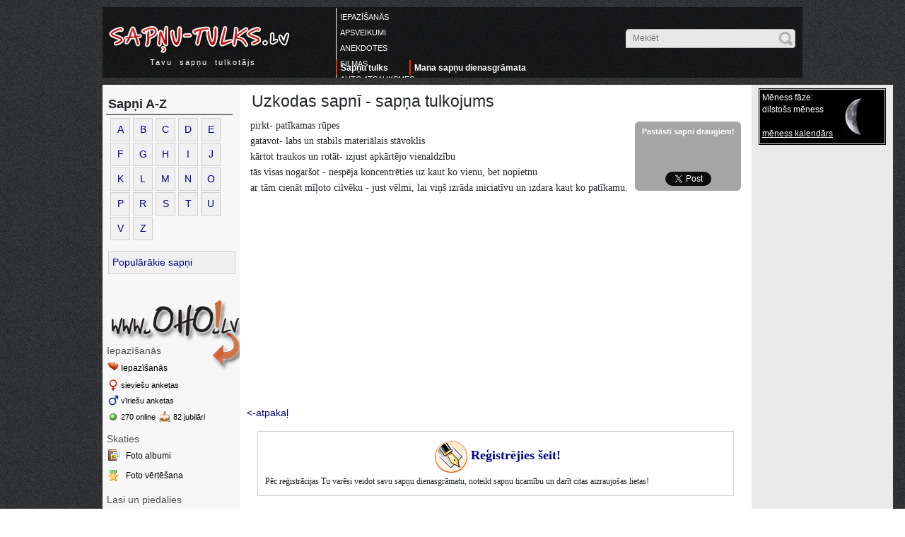

--- FILE ---
content_type: text/html; charset=UTF-8
request_url: https://sapnu-tulks.lv/sapnis/Uzkodas
body_size: 4341
content:
<!DOCTYPE html PUBLIC "-//W3C//DTD XHTML 1.0 Transitional//EN" "http://www.w3.org/TR/xhtml1/DTD/xhtml1-transitional.dtd">
<html xmlns="http://www.w3.org/1999/xhtml" >
<head>
<title>Uzkodas | Sapņu tulks</title>
<meta content="Sapņa tulkojums:  pirkt- patīkamas rūpes,  gatavot- labs un stabils materiālais stāvoklis,  kārtot traukos un rotāt- ..." name="Description" />
<meta http-equiv="Content-Language" content="lv">
<meta http-equiv="Content-Type" content="text/html; charset=utf-8">
<meta property="og:type" content="website"/>
<meta property="og:title" content="Uzkodas - sapņa tulkojums"/>
<meta property="og:image" content="https://www.sapnu-tulks.lv/img/sapnu_tulks.jpg"/>
<meta property="og:description" content="Pirkt- patīkamas rūpes,  gatavot- labs un stabils materiālais stāvoklis,  kārtot traukos un rotāt- izjust apkārtējo vienaldzību,  tās visas nogaršot - nespēja koncentrēties uz ..."/>
<meta name=viewport content="width=device-width, initial-scale=1">

<script src="https://code.jquery.com/jquery-3.3.1.slim.min.js" integrity="sha384-q8i/X+965DzO0rT7abK41JStQIAqVgRVzpbzo5smXKp4YfRvH+8abtTE1Pi6jizo" crossorigin="anonymous"></script>
<script src="https://cdnjs.cloudflare.com/ajax/libs/popper.js/1.14.7/umd/popper.min.js" integrity="sha384-UO2eT0CpHqdSJQ6hJty5KVphtPhzWj9WO1clHTMGa3JDZwrnQq4sF86dIHNDz0W1" crossorigin="anonymous"></script>
<link rel="stylesheet" href="https://stackpath.bootstrapcdn.com/bootstrap/4.3.1/css/bootstrap.min.css" integrity="sha384-ggOyR0iXCbMQv3Xipma34MD+dH/1fQ784/j6cY/iJTQUOhcWr7x9JvoRxT2MZw1T" crossorigin="anonymous">
<script src="https://stackpath.bootstrapcdn.com/bootstrap/4.3.1/js/bootstrap.min.js" integrity="sha384-JjSmVgyd0p3pXB1rRibZUAYoIIy6OrQ6VrjIEaFf/nJGzIxFDsf4x0xIM+B07jRM" crossorigin="anonymous"></script>
<link rel="stylesheet" type="text/css" href="/stils.css" />

</head>

<body>
<div align="center">
<div id="top_div">
<div class="logo_holder">
<a href="/" title="Sapņu tulks - uz sākumu"><img src="/img/logo.png" border="0" width="278" height="55" alt="Sapņu tulks logo" id="logo"/></a>
Tavu  &nbsp;sapņu &nbsp;tulkotājs &nbsp;
</div>
<div class="oho_menu" id="oho_menu">
<a href="https://iepazisanas.oho.lv/" title="Iepazīšanās portāls">IEPAZĪŠANĀS</a>
<a href="https://www.draugam.lv" title="Apsveikumi, novēlējumi, pantiņi - svētkos, kāzās, jubilejās">APSVEIKUMI</a>
<a href="http://anekdotes.oho.lv" title="Anekdotes">ANEKDOTES</a>
<a href="http://filmas.oho.lv">FILMAS</a>
<a href="https://www.auto-abc.lv/" title="Auto cenas, tehniskie dati, atsauksmes">AUTO ATSAUKSMES</a>
</div>
<div class="sf_holder">
<form id="search-form" action="/">
<fieldset><input class="text" type="text" placeholder="Meklēt" name="ftext"/><input class="submit" type="submit" value=""/></fieldset>
</form>


<div class="clear"></div>
</div>

<div class="top_menu">
    <a href="/">Sapņu tulks</a><a href="/sapnu-dienasgramata">Mana sapņu dienasgrāmata</a>
</div>
<button id="mobile_nav_button" class="navbar-toggler float-right hidden-md-up" type="button" data-toggle="collapse" data-target="#navbarNav" aria-controls="navbarNav" aria-expanded="false" aria-label="Toggle navigation">
    <img src="/img/mobile_menu.svg" width="48" height="48" alt="Menu" />
  </button>
  
<nav class="navbar navbar-expand-lg navbar-dark d-md-none" id="nav_mobile">
  <div class="collapse navbar-collapse" id="navbarNav">
    <ul class="navbar-nav">
      <li class="nav-item">
        <a class="nav-link" href="/sapnu-dienasgramata">Mana sapņu dienasgrāmata</a>
      </li>      
      <li class="nav-item">
        <a class="nav-link" href="/meness-kalendars">Mēness kalendārs</a>
      </li>
    </ul>
    <h3>Sapņi A-Z</h3>
    <div class="spn_alfabets pad3">
        <a href="/sapni/A" >A</a>
        <a href="/sapni/B" >B</a>
        <a href="/sapni/C" >C</a>
        <a href="/sapni/D" >D</a>
        <a href="/sapni/E" >E</a>
        <a href="/sapni/F" >F</a>
        <a href="/sapni/G" >G</a>
        <a href="/sapni/H" >H</a>
        <a href="/sapni/I" >I</a>
        <a href="/sapni/J" >J</a>
        <a href="/sapni/K" >K</a>
        <a href="/sapni/L" >L</a>
        <a href="/sapni/M" >M</a>
        <a href="/sapni/N" >N</a>
        <a href="/sapni/O" >O</a>
        <a href="/sapni/P" >P</a>
        <a href="/sapni/R" >R</a>
        <a href="/sapni/S" >S</a>
        <a href="/sapni/T" >T</a>
        <a href="/sapni/U" >U</a>
        <a href="/sapni/V" >V</a>
        <a href="/sapni/Z" >Z</a>
        <div class="clear"></div>
    </div>    
  </div>
</nav>

</div>

<div id="content">
<table border="0" width="100%" cellspacing="0" cellpadding="0" height="100%">
<tr valign="top">
<td id="left_col" width="210" bgcolor="#f7f7f7">
<div class="pad5">
<h3>Sapņi A-Z</h3>
<div class="spn_alfabets pad3">
<a href="/sapni/A" >A</a>
<a href="/sapni/B" >B</a>
<a href="/sapni/C" >C</a>
<a href="/sapni/D" >D</a>
<a href="/sapni/E" >E</a>
<a href="/sapni/F" >F</a>
<a href="/sapni/G" >G</a>
<a href="/sapni/H" >H</a>
<a href="/sapni/I" >I</a>
<a href="/sapni/J" >J</a>
<a href="/sapni/K" >K</a>
<a href="/sapni/L" >L</a>
<a href="/sapni/M" >M</a>
<a href="/sapni/N" >N</a>
<a href="/sapni/O" >O</a>
<a href="/sapni/P" >P</a>
<a href="/sapni/R" >R</a>
<a href="/sapni/S" >S</a>
<a href="/sapni/T" >T</a>
<a href="/sapni/U" >U</a>
<a href="/sapni/V" >V</a>
<a href="/sapni/Z" >Z</a>
<div class="clear"></div>
</div>
</div>
<div class="pad5">
<div class="spn_grupas">
<a href="/">Populārākie sapņi</a>
</div>
<div class="clear"></div>
</div>
<div class="lm">
<b style="padding-top: 2px;">Iepazīšanās</b>
<a class="ip" href="https://iepazisanas.oho.lv/">Iepazīšanās</a>
<a class="sv" href="https://iepazisanas.oho.lv/?gender=1&amp;cmd=friendlist" rel="nofollow">sieviešu anketas</a>
<a class="vr" href="https://iepazisanas.oho.lv/?gender=0&amp;cmd=friendlist" rel="nofollow">vīriešu anketas</a>
<div class="c2"> 
<a class="on" href="https://iepazisanas.oho.lv/?cmd=online" rel="nofollow">270&nbsp;online</a> 
<a class="ju" href="https://iepazisanas.oho.lv/?cmd=dzdienas" rel="nofollow">82&nbsp;jubilāri</a>
</div>
<b>Skaties</b>
<a class="bf" href="https://foto.oho.lv">Foto albumi</a>
<a class="fv" href="https://iepazisanas.oho.lv/?cmd=ratebild_pub" rel="nofollow">Foto vērtēšana</a>

<b>Lasi un piedalies</b>
<a class="pa" href="https://www.jautajums.lv">Pieredzes apmaiņa</a>
<a class="ig" href="https://intereses.oho.lv" rel="nofollow">Interešu grupas</a>
<a class="dg" href="https://blogi.oho.lv">Dienasgrāmatas</a>
<a class="dd" href="http://www.dzeja.info">Dzejoļi - dzīvā dzeja</a>


<b>Noderīgi</b>
<a class="fm" href="http://filmas.oho.lv">Filmas, kino</a>
<a class="lv" href="https://www.draugam.lv">Apsveikumi, kartiņas</a>
<a class="vv" href="https://www.draugam.lv/varda-dienas/">Vārda dienas</a>

<b>Par oHo.lv iepazīšanos</b>
<a class="as" href="https://iepazisanas.oho.lv/?cmd=atsauxmes" rel="nofollow">Atsauksmes</a>
<a class="mb" href="https://wap.oho.lv" title="Iepazīšanās portāla mobilā versija">Mobilā iepazīšanās</a>
<a class="ipi" href="https://www.iepazisanas-interneta.lv/" title="Iepazīšanās internetā cita versija" target="_blank">Iepazīšanās internetā</a>
</div>
</td>
<td width="570" id="center_col" align="left">
<div class="one_s">
<h1>Uzkodas sapnī - sapņa tulkojums</h1>
<div class="dienasgramata">

<div class="sugg_r pad2 on-img">
<span>Pastāsti sapni<span class="hide-xs"> draugiem!</span></span><br />
<div class="pad5">
    <div id="draugiemLike"></div>
</div>
<div class="pad5">
    <div class="fb-share-button" data-href="https://www.sapnu-tulks.lv/sapnis/Uzkodas" data-send="false" data-layout="button_count" data-width="160" data-show-faces="true" data-font="trebuchet ms"></div>
    <div id="fb-root"></div>
</div>

<div class="pad5">
    <a href="https://twitter.com/share" class="twitter-share-button" data-url="https://www.sapnu-tulks.lv/sapnis/Uzkodas" data-via="SapnuTulksLV" data-lang="en">Tweet</a>
</div>
</div>
<p class="sapnis">
 pirkt- patīkamas rūpes<br />
 gatavot- labs un stabils materiālais stāvoklis<br />
 kārtot traukos un rotāt- izjust apkārtējo vienaldzību<br />
 tās visas nogaršot - nespēja koncentrēties uz kaut ko vienu, bet nopietnu<br />
 ar tām cienāt mīļoto cilvēku - just vēlmi, lai viņš izrāda iniciatīvu un izdara kaut ko patīkamu. </p>
<div class="clear"></div>
</div>

<div align="center" class="pad5">
<script async src="https://pagead2.googlesyndication.com/pagead/js/adsbygoogle.js?client=ca-pub-7939912829533378"
     crossorigin="anonymous"></script>
<!-- sapnu tulks responsive -->
<ins class="adsbygoogle"
     style="display:block"
     data-ad-client="ca-pub-7939912829533378"
     data-ad-slot="1252640794"
     data-ad-format="auto"
     data-full-width-responsive="true"></ins>
<script>
     (adsbygoogle = window.adsbygoogle || []).push({});
</script>
</div>      


<a href="javascript: history.back();">&lt;-atpakaļ</a><br />
 
<div class="pad5" align="center">
<div class="fp_box dienasgramata" style="padding:10px;" align="left">
<div align="center" style="font-size: 18px;" class="dienasgramata">
<a href="https://iepazisanas.oho.lv/meet_register_1.php?reff_type=3&reff_url=cmd%3Dsapnu_tulks" class="rdv"><img border="0" src="/img/registreties.gif" width="56" height="50" alt="Reģistrēties oHo.lv" align="absmiddle"/><b>Reģistrējies šeit!</b></a>
</div>
Pēc reģistrācijas Tu varēsi veidot savu sapņu dienasgrāmatu, noteikt sapņu ticamību un darīt citas aizraujošas lietas!
</div>
</div>

<div align="center" class="clear pad5" style="margin-top:10px;">
<script async src="//pagead2.googlesyndication.com/pagead/js/adsbygoogle.js"></script>
<!-- sapnu-tulks.lv 336x280 -->
<ins class="adsbygoogle"
     style="display:inline-block;width:336px;height:280px"
     data-ad-client="ca-pub-7939912829533378"
     data-ad-slot="8316490571"></ins>
<script>
(adsbygoogle = window.adsbygoogle || []).push({});
</script>
</div>
</div>

</td>

<td id="right_col" width="210" bgcolor="#eaeaea" align="center">
<div class="meness_faze">
<div style="background-image: url(/img/meness/7.jpg);">
<a href="/?cmd=meness_kalendars">Mēness fāze</a>:<br />
dilstošs mēness<br /><br />
<a href="/meness-kalendars"><u>mēness kalendārs</u></a>
</div>
</div>
<div class="clear"></div>
<div class="sidead"><div  style="margin-top:65px"><script async src="//pagead2.googlesyndication.com/pagead/js/adsbygoogle.js"></script>
<!-- sapnu tulks 200x200 -->
<ins class="adsbygoogle"
     style="display:inline-block;width:200px;height:200px"
     data-ad-client="ca-pub-7939912829533378"
     data-ad-slot="1989004576"></ins>
<script>
(adsbygoogle = window.adsbygoogle || []).push({});
</script></div></div> 
<div class="sidead">
<script async src="//pagead2.googlesyndication.com/pagead/js/adsbygoogle.js"></script>
<!-- sapnu-tulks.lv 160x600 -->
<ins class="adsbygoogle"
     style="display:inline-block;width:160px;height:600px"
     data-ad-client="ca-pub-7939912829533378"
     data-ad-slot="4165492575"></ins>
<script>
(adsbygoogle = window.adsbygoogle || []).push({});
</script>
</div>
</td>
</tr>
</table>
</div>
<div class="btm">
<a href="http://vip.oho.lv/pop_noteikumi.htm" target="_blank" rel="nofollow">Vietnes lietošanas noteikumi</a>
</div>
</div>

<!-- Google tag (gtag.js) -->
<script async src="https://www.googletagmanager.com/gtag/js?id=G-Y7EZD5YKBZ"></script>
<script>
  window.dataLayer = window.dataLayer || [];
  function gtag(){dataLayer.push(arguments);}
  gtag('js', new Date());

  gtag('config', 'G-Y7EZD5YKBZ');
</script>


<script type="text/javascript">
$(document).ready(function() {
    $( ".sapnis_image" ).click(function() {
      $( ".sapnis_image" ).css( "height", 288)
  });
});
</script>

<!-- soctīklu skripti -->
<script type="text/javascript" src="//www.draugiem.lv/api/api.js"></script>
<script type="text/javascript">
var p = {
    link:"https://www.sapnu-tulks.lv/sapnis/Uzkodas",
    title:"Uzkodas (sapņa tulkojums)",
picUrl:"https://www.sapnu-tulks.lv/img/sapnu_tulks.jpg", titlePrefix:"sapnu-tulks.lv"
};
new DApi.Like(p).append('draugiemLike');

(function(d, s, id) {
  var js, fjs = d.getElementsByTagName(s)[0];
  if (d.getElementById(id)) return;
  js = d.createElement(s); js.id = id;
  js.src = "//connect.facebook.net/lv_LV/all.js#xfbml=1";
  fjs.parentNode.insertBefore(js, fjs);
}(document, 'script', 'facebook-jssdk'));

!function(d,s,id){var js,fjs=d.getElementsByTagName(s)[0];if(!d.getElementById(id)){js=d.createElement(s);js.id=id;js.src="https://platform.twitter.com/widgets.js";fjs.parentNode.insertBefore(js,fjs);}}(document,"script","twitter-wjs");
</script>
<script defer src="https://static.cloudflareinsights.com/beacon.min.js/vcd15cbe7772f49c399c6a5babf22c1241717689176015" integrity="sha512-ZpsOmlRQV6y907TI0dKBHq9Md29nnaEIPlkf84rnaERnq6zvWvPUqr2ft8M1aS28oN72PdrCzSjY4U6VaAw1EQ==" data-cf-beacon='{"version":"2024.11.0","token":"2e76613e082644059238e9445587f00e","r":1,"server_timing":{"name":{"cfCacheStatus":true,"cfEdge":true,"cfExtPri":true,"cfL4":true,"cfOrigin":true,"cfSpeedBrain":true},"location_startswith":null}}' crossorigin="anonymous"></script>
</body>
</html>

--- FILE ---
content_type: text/html; charset=utf-8
request_url: https://www.google.com/recaptcha/api2/aframe
body_size: 268
content:
<!DOCTYPE HTML><html><head><meta http-equiv="content-type" content="text/html; charset=UTF-8"></head><body><script nonce="ZxQu0v3522Dejl1jkhNMIQ">/** Anti-fraud and anti-abuse applications only. See google.com/recaptcha */ try{var clients={'sodar':'https://pagead2.googlesyndication.com/pagead/sodar?'};window.addEventListener("message",function(a){try{if(a.source===window.parent){var b=JSON.parse(a.data);var c=clients[b['id']];if(c){var d=document.createElement('img');d.src=c+b['params']+'&rc='+(localStorage.getItem("rc::a")?sessionStorage.getItem("rc::b"):"");window.document.body.appendChild(d);sessionStorage.setItem("rc::e",parseInt(sessionStorage.getItem("rc::e")||0)+1);localStorage.setItem("rc::h",'1768601843462');}}}catch(b){}});window.parent.postMessage("_grecaptcha_ready", "*");}catch(b){}</script></body></html>